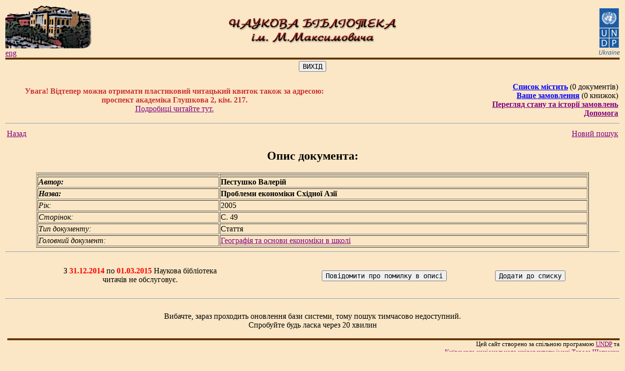

--- FILE ---
content_type: text/html; charset=WINDOWS-1251
request_url: http://www.library.univ.kiev.ua/ukr/elcat/new/detail.php3?doc_id=1120663
body_size: 29057
content:
<!DOCTYPE HTML PUBLIC "-//W3C//DTD HTML 4.0 Transitional//EN">
<html>
<head profile="http://dublincore.org/documents/2008/08/04/dc-html/">
<meta http-equiv="Content-Type" content="text/html; charset=windows-1251">
<meta name="language" content="ua">
<meta name="robots" content="ALL">
<meta name="Author" content="Ruslan Yawdoshak, Irina Kravchenko, Mykola Dzham, Mykytenko Oleksiy">
<meta name="reply-to" content="www@library.univ.kiev.ua">
<meta name="Description" lang="ukr" content="Наукова бібліотека імені Михайла Максимовича цє структурний підрозділ Київського національного університету імені Тараса Шевченка,
та є однією з найбільших і найстаріших вузівських бібліотек. Веб-сайт бібліотеки містить електронний каталог наявних видань, інші онлайнові сервіси та багато різної інформації для читачів.">
<meta name="Description" lang="rus" content="Научная библиотека имени Михаила Максимовича - это структурное подразделение Киевского национального университета имени Тараса Шевченко, и является одной из наибольших и старейших вузовских библиотек. Веб-сайт библиотеки содержит электронный каталог изданий, имеющихся в наличии, другие онлайновые сервисы и много различной информации для читателей.">
<meta name="Description" lang="en" content="Maksymovych scientific library is a department of Kyiv national Taras Shevchenko university. This library is one of the largest and oldest university libraries. The library's Web-site contains electronic catalog, online services and much more useful information for readers.">
<meta name="Keywords" lang="ukr" content="бібліотека, максимович, університет, шевченко, київ, україна, електронний, каталог, книги, журнали, z3950">
<meta name="Keywords" lang="rus" content="библиотека, максимович, шевченко, киев, украина, электронный, каталог, книги, журналы, z3950">
<meta name="Keywords" lang="en" content="library, maksymovych, university, shevchenko, kyiv, ukraine, databases, catalogue, books, magazine, z3950">
<script language="JavaScript" type="text/javascript">
// <!--

  (function(i,s,o,g,r,a,m){i['GoogleAnalyticsObject']=r;i[r]=i[r]||function(){
  (i[r].q=i[r].q||[]).push(arguments)},i[r].l=1*new Date();a=s.createElement(o),
  m=s.getElementsByTagName(o)[0];a.async=1;a.src=g;m.parentNode.insertBefore(a,m)
  })(window,document,'script','//www.google-analytics.com/analytics.js','ga');
  ga('create', 'UA-73020337-1', 'auto');
  ga('send', 'pageview');
   

   function show_title(id, time)
   {
         document.getElementById(id).style.display='block';
         var t=setTimeout("document.getElementById('"+id+"').style.display='none';",time);
   }

   function show_title1(id)
   {
         document.getElementById(id).style.display="none";
   }

   function clear_form1()
   {
     if (document.search_f.title.value.length>0||document.search_f.author.value.length>0||document.search_f.publish.value.length>0||document.search_f.yearFst.value.length>0&&document.search_f.yearLst.value.length>0)
     {
                document.search_f.title.value="";
                document.search_f.author.value="";
                document.search_f.publish.value="";
                document.search_f.yearFst.value="";
                document.search_f.yearLst.value="";
     }
     document.search_f.docType.checked=true;
     document.search_f.docType1.checked=true;
     document.search_f.docType2.checked=true;
     document.search_f.docType3.checked=true;
     document.search_f.docType4.checked=true;
     document.search_f.docType5.checked=true;
     document.search_f.docType6.checked=true;
     document.search_f.authStrict1.checked=false;
     /*thematical search related fields*/
     /*
     if(document.search_f.hiddenThemes.value.length!=0 || document.search_f.themePath.value.length!=0)
     {
         document.search_f.hiddenThemes.value="";
         document.search_f.themePath.value="";
         document.getElementById('themeFormPlace').innerHTML="";
     }
     */
   }

   function clear_form()
   {
     if (document.search_f.title.value.length>0||document.search_f.author.value.length>0||document.search_f.publish.value.length>0||document.search_f.yearFst.value.length>0&&document.search_f.yearLst.value.length>0)
     {
                document.search_f.title.value="";
                document.search_f.author.value="";
                document.search_f.publish.value="";
                document.search_f.yearFst.value="";
                document.search_f.yearLst.value="";
     }

     /*thematical search related fields*/
     /*
     if(document.search_f.hiddenThemes.value.length!=0 || document.search_f.themePath.value.length!=0)
     {
         document.search_f.hiddenThemes.value="";
         document.search_f.themePath.value="";
         document.getElementById('themeFormPlace').innerHTML="";
     }
     */
   }

     function check_empty_t()
    {
        var almsg='';
        var almsq_tm=0;
        if(document.forms['search_f'].hiddenThemes3.value.length>0)
        {
           almsq_tm=1;
        }
        if (document.search_f.title.value.length==0&&document.search_f.author.value.length==0)
        {
                //alert("Ви не заповнили жодного з полів!");
                //return;
                almsg+='Поле "Автор" або "Назва" має бути заповненим!';
        }
        //else
        //{
        //if (document.search_f.title.value.length<3&&document.search_f.author.value.length==0&&document.search_f.publish.value.length==0&&document.search_f.yearFst.value.length==0&&document.search_f.yearLst.value.length==0)
        if(document.search_f.title.value.length<3&&document.search_f.title.value.length>0)
        {
            //alert("Поле 'Назва' повинно містити не менше 3-х символів!");
            almsg+='Поле "Назва" повинно містити не менше 3-х символів!';
        }
        //else
        //{
        //if (document.search_f.author.value.length<2&&document.search_f.title.value.length==0&&document.search_f.publish.value.length==0&&document.search_f.yearFst.value.length==0&&document.search_f.yearLst.value.length==0)
        if(document.search_f.author.value.length<2&&document.search_f.author.value.length>0)
        {
            //alert("Поле 'Автор' повинно містити не менше 2-х символів!");
            almsg+='\rПоле "Автор" повинно містити не менше 2-х символів!';
        }
        //else
        //{
        //if (document.search_f.title.value.length<3&&document.search_f.author.value.length<2&&document.search_f.publish.value.length==0&&document.search_f.yearFst.value.length==0&&document.search_f.yearLst.value.length==0)
        if((document.search_f.yearFst.value.length<4 && document.search_f.yearFst.value.length>0) || (document.search_f.yearLst.value.length<4 && document.search_f.yearLst.value.length>0))
        {
            //almsg='Поле "Назва" повинно містити не менше 3-х символів!\r';
            //almsg=almsg+'Поле "Автор" повинно містити не менше 2-х символів!';
            //alert(almsg);
            almsg+='\rПоля "Рік видання" мають складатися з 4-х цифр!';
        }

        //else
        //{
        if (almsq_tm==0)
        {
             if(almsg.length>0) alert(almsg);
             else document.search_f.submit();
        }else
        {
             document.search_f.submit();
        }
        //}
        //}
        //}
        //}

    }

    function check_empty_d()
    {
        var almsg='';
        if (document.search_f.title.value.length==0&&document.search_f.author.value.length==0)
        {
                //alert("Ви не заповнили жодного з полів!");
                //return;
                almsg+='Поле "Автор" або "Назва" має бути заповненим!';
        }
        //else
        //{
        //if (document.search_f.title.value.length<3&&document.search_f.author.value.length==0&&document.search_f.publish.value.length==0&&document.search_f.yearFst.value.length==0&&document.search_f.yearLst.value.length==0)
        if(document.search_f.title.value.length<3&&document.search_f.title.value.length>0)
        {
            //alert("Поле 'Назва' повинно містити не менше 3-х символів!");
            almsg+='Поле "Назва" повинно містити не менше 3-х символів!';
        }
        //else
        //{
        //if (document.search_f.author.value.length<2&&document.search_f.title.value.length==0&&document.search_f.publish.value.length==0&&document.search_f.yearFst.value.length==0&&document.search_f.yearLst.value.length==0)
        if(document.search_f.author.value.length<2&&document.search_f.author.value.length>0)
        {
            //alert("Поле 'Автор' повинно містити не менше 2-х символів!");
            almsg+='\rПоле "Автор" повинно містити не менше 2-х символів!';
        }
        //else
        //{
        //if (document.search_f.title.value.length<3&&document.search_f.author.value.length<2&&document.search_f.publish.value.length==0&&document.search_f.yearFst.value.length==0&&document.search_f.yearLst.value.length==0)
        if((document.search_f.yearFst.value.length<4 && document.search_f.yearFst.value.length>0) || (document.search_f.yearLst.value.length<4 && document.search_f.yearLst.value.length>0))
        {
            //almsg='Поле "Назва" повинно містити не менше 3-х символів!\r';
            //almsg=almsg+'Поле "Автор" повинно містити не менше 2-х символів!';
            //alert(almsg);
            almsg+='\rПоля "Рік видання" мають складатися з 4-х цифр!';
        }

        //else
        //{
        if(almsg.length>0) alert(almsg);
        else document.search_f.submit();
        //}
        //}
        //}
        //}

    }
        function err_opis_lib()        {             ermessage = prompt ("Вкажіть, будь ласка, помилку:","Опис помилки");         }
        function err_opis()        {                 alert("Дякуємо за повідомлення.\r Найближим часом помилку буде виправлено");         }
        function add_book()        {        alert("Документ додано до замовлення");         }
        function add_book1()        {        alert("Документ додано в список");         }
        function check_order_inf()
                {
                if (document.order_send_f.last_name.value.length==0||document.order_send_f.name.value.length==0||document.order_send_f.patr.value.length==0)
                        {
                        alert("Ви повинні заповнити всі поля!");
                        }
                        else
                                {
                                if (document.order_send_f.email.value.length!=0)
                                        {
                                        emailHasAt = document.order_send_f.email.value.indexOf('@');
                                        emailHasPeriod = document.order_send_f.email.value.indexOf('.');
                                if (emailHasAt == -1 || emailHasPeriod == -1)
                                        {
                                        alert("Неправильна e-mail адреса!\rБудь ласка, перевірте ще раз!");
                                        }
                                        else
                                                {
                                                document.order_send_f.submit();
                                                }
                                        }
                                                else document.order_send_f.submit();
                 }
         }
          function chg_col_l(theelement, onoff)
{
   if (onoff)
   {
      theelement.style.color = "#0000FF";
   }
   else
   {
      theelement.style.color = "#000099";
   }
}
function show(){
        helpWindow=window.open("","","width=620,height=450");
        helpWindow.document.write("<html><head><title>Допомога з використання системи замовлення книг</title></head><body>");
                helpWindow.document.write("<font size=1>");
        // helpWindow.document.write("Послідовність дій, яку потрібно виконати для замовлення книжок:<br>");
        helpWindow.document.write("<ol type='1' ><LI> Знайти потрібну Вам книжку в <A HREF='poshuk.php3' target='_blank'>електронній картотеці книг</a>.");
        helpWindow.document.write("<LI> Відкрити <B>детальний опис книжки</B> за допомогою натискання лівої кнопки миші на <B>короткому описі книжки</B> в таблиці результатів пошуку.");
        helpWindow.document.write("<LI> Натиснути кнопку '<B>Додати до замовлення</B>' в формі детального опису книжки.");
        helpWindow.document.write("<LI>Повторити пункти 1,2,3 для всіх необхідних Вам книжок.");
        helpWindow.document.write("<LI>Натиснути на напис '<B><U>Ваше замовлення</U></B>'.");
        helpWindow.document.write("<LI>В формі <B>перегляду замовлення</B> можна вилучити з замовлення будь-яку книгу, якщо, наприклад, Ви випадково додали її до замовлення.");
        helpWindow.document.write("<LI>Для оформлення замовлення потрібно натиснути '<U><B>Оформити замовлення</B></U>'.");
        helpWindow.document.write("<LI>Відкриється форма з запитом про наявність у Вас читацького квитка. Потрібно натиснути на кнопку '<B>Так</B>' або '<B>Ні</B>'.");
        helpWindow.document.write("<LI>В наступній формі, читачі, що мають читацький квиток, вказують його номер, а читачі без читацького квитка заповняють ПІБ, відношення до університету, E-mail. Також проводиться вибір місця видачі, на якому читач бажає отримати літературу, та натискається кнопка '<B>Замовити</B>'.");
                helpWindow.document.write("<LI>Після натискання кнопки '<B>Замовити</B>', система повідомить або про подання замовлення, або про помилку, та вкаже її причину.</ol>");
        helpWindow.document.write("Ваше замовлення буде розглянуто протягом 2-х годин (<I>в робочий час бібліотеки</I>), а результат буде повідомлений <B>електронною поштою</B>.<BR>Читачі, які мають <B>пластиковий читацький квиток</B>, можуть переглянути стан своїх замовлень та стан абонементу за допомогою <A HREF='order_history.php' target='_blank'><B>форми перегляду історії замовлень</B></A>.</font>");
        helpWindow.document.write("</body ></html>");
    helpWindow.document.close();
        }
        function checkWhich(evt) {
evt = (evt) ? evt : (window.event) ? window.event : '';
if (evt) {
   var thingPressed='';
   var elem=(evt.target)?evt.target:evt.srcElement;
   if (evt.which) {
      thingPressed=evt.which;
   } else {
        if (elem.type=='text') {
                   thingPressed=evt.keyCode;
                }
   }
   if (thingPressed=='13') {
   check_empty_d();
   }
}
return false;
}

function check_pin(evt) {
/* evt = (window.event) ? window.event : '';
 if (evt) {
   var elem=(evt.target)?evt.target:evt.srcElement;
   var thingPressed=evt.keyCode;
   if (elem.name=="db_user" && thingPressed=="16") {
                document.pin.reader.focus();
        }
 } else { return false;}

                if(event.keyCode=='113'){
                        document.pin.reader.focus();
                }
*/
}

function spamblockmailto (domain, account, text) {
 var myat = String.fromCharCode(64); // @
 document.write('<a href="mailto:');
 document.write(account + myat + domain);
 if (text==null || text.length==0) {
  document.write('">'); document.write(account + myat + domain);
 } else
  document.write('" title="'+text+'">'+text);
 document.write('<\/a>');
}
// -->
</script>

<title>Проблеми економіки Східної Азії</title>

        <!-- BOF: Dublin Core -->
          <link rel="scheme.DC" href="http://purl.org/dc/elements/1.1/" />
          <link rel="scheme.DCTERMS" href="http://purl.org/dc/terms/" />
          <link rel="scheme.KEV" href="info:ofi/fmt:kev:mtx:" />
                   <meta name="DC.title" content="Проблеми економіки Східної Азії">
                   <meta name="DC.creator" content="Пестушко Валерій">
                   <meta name="DC.relation.ispartof" content="Географія та основи економіки в школі">
                   <meta name="DCTERMS.ispartof" content="Географія та основи економіки в школі">
                   <meta name="DC.issued" content="2005">
                   <meta name="DCTERMS.issued" content="2005">
                   <meta name="DC.citation.issue" content="1">
                   <meta name="DC.citation.spage" content="">
                   <meta name="DC.citation.epage" content="9">
                   <meta name="DC.identifier" scheme="DCTERMS:URI" content="http://library.univ.kiev.ua/ukr/elcat/new/detail.php3?doc_id=1120663">
                   <meta name="DCTERMS.bibliographicCitation" scheme="KEV:ctx" content="&ctx_ver=Z39.88-2004&ctx_enc=info%3Aofi%2Fenc%3AUTF-8&rft_val_fmt=info%3Aofi%2Ffmt%3Akev%3Amtx%3Ajournal&rft.genre=article&rfr_id=info%3Asid%2Flibrary.univ.kiev.ua%3Auakimsl&rft.jtitle=%D0%93%D0%B5%D0%BE%D0%B3%D1%80%D0%B0%D1%84%D1%96%D1%8F%20%D1%82%D0%B0%20%D0%BE%D1%81%D0%BD%D0%BE%D0%B2%D0%B8%20%D0%B5%D0%BA%D0%BE%D0%BD%D0%BE%D0%BC%D1%96%D0%BA%D0%B8%20%D0%B2%20%D1%88%D0%BA%D0%BE%D0%BB%D1%96&rft.atitle=%D0%9F%D1%80%D0%BE%D0%B1%D0%BB%D0%B5%D0%BC%D0%B8%20%D0%B5%D0%BA%D0%BE%D0%BD%D0%BE%D0%BC%D1%96%D0%BA%D0%B8%20%D0%A1%D1%85%D1%96%D0%B4%D0%BD%D0%BE%D1%97%20%D0%90%D0%B7%D1%96%D1%97&rft.au=%D0%9F%D0%B5%D1%81%D1%82%D1%83%D1%88%D0%BA%D0%BE%20%D0%92%D0%B0%D0%BB%D0%B5%D1%80%D1%96%D0%B9&rft.issue=%E2%84%96%201&rft.date=2005&rft.pages=49">
        <!-- EOF: Dublin Core -->
<link rel=stylesheet type=text/css href=/css/common.css>
</head>
<body class="fon" link="Purple" vlink="#400040" alink="#C000C0">
 <table width="100%" border="0">
 <tr><td>

 <table width="100%" border="0" cellspacing="0" cellpadding="0">
 <colgroup width="33%">
 <colgroup width="34%">
 <colgroup width="33%">
  <tr>
    <td border=0 align="left"><a href="/ukr/title4.php3"><img src="/images/librarynew6.jpg" border=0 alt="Головна сторiнка"></a><BR>
        <A HREF="/eng/title4.php3">eng</A>
    </td>
        <td align="center"><img src="/images/zagolov.jpg" border=0 alt="Наукова бібліотека ім. М. Максимовича"></td>
        <td align="right"> <a href="http://www.undp.org.ua/ua" target="_blank"><img src="/images/undp.jpg"  border="0" alt="UNDP in Ukraine"></a>
                </td>
  </tr>
  <tr>
  </tr>
  <tr>
   <td bgcolor="#663300" colspan="3" align="left" width="100%" height="4">
   <!-- <img src="/images/Image5.jpg" height="4" border="0" alt=""> -->
   </td>
  </tr>

</table>


<table width="100%"  border="0" cellpadding="0" cellspacing="0" CLASS="fon">
<tr><td valign="top"><table border="0" align="center"><tr><td><FORM ACTION="/ukr/title4.php3"><INPUT TYPE="submit"  NAME="SUBMIT" VALUE="ВИХІД"></form></td></tr></table><noindex><TABLE width="100%">
<TR>
<TD align=center width="55%">
<font color="#CC3333">
         <b>Увага! Відтепер можна отримати пластиковий
        читацький квиток також за адресою:<BR>
     проспект академіка Глушкова 2, кім. 217.</b><BR>
     <A HREF="ticket.html" target="_blank">Подробиці читайте тут.</A></font></TD>
        <TD align=right><A rel="nofollow" HREF="view_order_new1.php3?prev=0&page=0" style="color: #0000FF;"><B>Список містить</B></A> (0&nbsp;документів)<BR><A rel="nofollow" HREF="view_order_new.php3?prev=0&page=0" style="color: #0000FF;"><B>Ваше замовлення</B></A> (0&nbsp;книжок)<BR><a rel="nofollow" href="order_history.php" style="color: Purple;"><b>Перегляд стану та історії замовлень</b></a><br>
                       <A href="helptext.html"  target="_blank"><B>Допомога</B></A>
      </TD>
</TR>
</TABLE>
<HR>
<table width="100%">
<tr>
<td>
<A HREF="result.php3?classification_type_id=&ref=&regn=&id=&catp=&title=&author=&div=&source=&publish=&yearFst=&yearLst=&docType=&docType1=&docType2=&docType3=&docType4=&docType5=&docType6=&docType7=&docType8=&docType9=&prev=0&page=0&qtype=&themes=&themee=&qtypeor=&hiddenThemes=&hiddenThemes1=&parentId=&parentName=&noLimit=&checkParent=&authStrict1=&sort=">Назад</A></td>
 <td align="right"><a href="#search">Новий пошук</a></td>
 </tr>
 </table></noindex>
 <h2 align="center"> Опис документа: </h2><div class="margb1"><table border width="90%" align="center">
          <tbody itemscope itemtype="http://schema.org/Book">
            <tr align="left"> <th width="33%"></th><th width="67%"></th></tr>
    <tr> <td class=cat_bold> <em>Автор:</em> </td><span itemprop="author" itemscope itemtype="http://schema.org/Person"><td itemprop="name" class=cat_bold> Пестушко Валерій </td></span></tr> 
<tr> <td class=cat_bold> <em>Назва:</em> </td><td itemprop="name" class=cat_bold> Проблеми економіки Східної Азії </td></tr> 
<tr> <td class=cat_normal> <em>Рік:</em> </td><td itemprop="datePublished" class=cat_normal> 2005 </td></tr> 
<tr> <td class=cat_normal> <em>Сторінок:</em> </td><td itemprop="numberOfPages" class=cat_normal> С. 49 </td></tr> 
<tr> <td class=cat_normal> <em>Тип документу:</em> </td>
             <td class=cat_normal> Стаття </td>
       </tr> 
<tr> <td class=cat_normal> <em>Головний документ:</em> </td>
             <td class=cat_normal> <a href=?doc_id=1086189&prev=0&page=0&parentId=1086189&parentName=%C3%E5%EE%E3%F0%E0%F4%B3%FF+%F2%E0+%EE%F1%ED%EE%E2%E8+%E5%EA%EE%ED%EE%EC%B3%EA%E8+%E2+%F8%EA%EE%EB%B3>Географія та основи економіки в школі</a> </td>
       </tr> 
</tbody></table></div>
     <hr><br>
     <table width="100%" align="center" border=0><tr><td align="center">З <font color=red><b>31.12.2014</b></font> по <font color=red><b>01.03.2015</b></font> Наукова&nbsp;бібліотека<br> читачів не обслуговує.<br><br></td><td align='center'><noindex><form action=send_error.php3?doc_id=1120663 method=post name="snd_err" onsubmit="err_opis()">          <input type=hidden name=doc_id value='1120663'>
                        <input type=hidden name=ermessage value=''>
                        <input type=hidden name=srchArgs value="title=&author=&div=&source=&publish=&yearFst=&yearLst=&docType=&docType1=&docType2=&docType3=&docType4=&docType5=&docType6=&docType7=&docType8=&docType9=&prev=0&page=0">
                        <input type=hidden name=text value='Авт. знак: Пестушкова
Автор: Пестушко Валерій
Назва: Проблеми економіки Східної Азії
Рік: 2005
Сторінок: С. 49
'>
                        <input type=submit value='Повідомити про помилку в описі' >
                </form></noindex>
     </td>    <td>
              <noindex><form action=add3.php3 method=GET onsubmit='add_book1()'>
              <input class=but type=submit name=s1 value='Додати до списку'>
              <input name=tupe_viv  type=hidden value=>
               <input name=returnStr  type=hidden value="sort=&ref=&regn=&id=&catp=&title=&author=&div=&source=&sort=&publish=&yearFst=&yearLst=&docType=&docType1=&docType2=&docType3=&docType4=&docType5=&docType6=&docType7=&docType8=&docType9=&prev=0&page=0&qtype=&themes=&themee=&qtypeor=&hiddenThemes=&hiddenThemes1=&parentId=&parentName=&noLimit=&checkParent=&authStrict1=">
              <input name=id  type=hidden value=1120663></form></noindex>
              </td>
     </tr>
     </table><span class="Z3988" title="ctx_ver=Z39.88-2004&ctx_enc=info%3Aofi%2Fenc%3AUTF-8&rft_val_fmt=info%3Aofi%2Ffmt%3Akev%3Amtx%3Ajournal&rft.genre=article&rfr_id=info%3Asid%2Flibrary.univ.kiev.ua%3Auakimsl&rft.jtitle=%D0%93%D0%B5%D0%BE%D0%B3%D1%80%D0%B0%D1%84%D1%96%D1%8F%20%D1%82%D0%B0%20%D0%BE%D1%81%D0%BD%D0%BE%D0%B2%D0%B8%20%D0%B5%D0%BA%D0%BE%D0%BD%D0%BE%D0%BC%D1%96%D0%BA%D0%B8%20%D0%B2%20%D1%88%D0%BA%D0%BE%D0%BB%D1%96&rft.atitle=%D0%9F%D1%80%D0%BE%D0%B1%D0%BB%D0%B5%D0%BC%D0%B8%20%D0%B5%D0%BA%D0%BE%D0%BD%D0%BE%D0%BC%D1%96%D0%BA%D0%B8%20%D0%A1%D1%85%D1%96%D0%B4%D0%BD%D0%BE%D1%97%20%D0%90%D0%B7%D1%96%D1%97&rft.au=%D0%9F%D0%B5%D1%81%D1%82%D1%83%D1%88%D0%BA%D0%BE%20%D0%92%D0%B0%D0%BB%D0%B5%D1%80%D1%96%D0%B9&rft.issue=%E2%84%96%201&rft.date=2005&rft.pages=49"></span><noindex><hr><div align="center"><br>Вибачте, зараз проходить оновлення бази системи, тому пошук тимчасово недоступний.
              <br>Спробуйте будь ласка через 20 хвилин<br>
              <!--<br>Через технічні проблеми електронний каталог розпочне роботу після 17:00.<br>
              <br>Просимо вибачити за незручності.<br>--><br></div></noindex>
 </td>
 </tr>
</table>


 <table width="100%" border=0 cellspacing=0 cellpadding=0>
  <tr>
   <td bgcolor="#663300" colspan=2><img src="/images/Image5.jpg" height=4 border=0 alt=""></td>
  </tr>
<tr>

<td align="left" valign="bottom">

        
       
 <!--      <a href="http://www.librportal.org.ua"><img src="http://www.library.univ.kiev.ua/ukr/biop_m.gif" border=0 alt="Бібліотечний інформаційно-освітній портал"></a>&nbsp;-->
 <!--      <a href="http://polpred.com"><img src="http://www.library.univ.kiev.ua/ukr/polpred_banner_small.gif" border=0 alt="Polpred.com"></a>-->
</td>

<td align=right valign=top width="80%">
      <small>
            Цей сайт створено за спiльною програмою
                <a href="http://www.undp.org.ua/ua" class=sign target="_blank">UNDP</a>&nbsp;та<br>
        <a href="http://www.univ.kiev.ua" class=sign target="_blank">Київського нацiонального унiверситету iменi Тараса Шевченка</a><br>
               <!--<a href="http://www.undp.org.ua/ua/projects-list-all/38-prosperity-poverty-reduction-and-mdgs-/618-strengthening-educational-capacity-of-kyiv-national-taras-shevchenko-university" class=sign target="_blank">проект УКР/99/005</a>-->
               проект УКР/99/005
          </small>
</td>

</tr>
<tr><td><small><br></small></td><td></td></tr>
<tr>

 <td>

 
 <!--bigmir)net TOP 100-->
<script type="text/javascript" language="javascript"><!--
function BM_Draw(oBM_STAT){
document.write('<table cellpadding="0" cellspacing="0" border="0" style="display:inline;margin-right:4px;"><tr><td><div style="font-family:Tahoma;font-size:10px;padding:0px;margin:0px;"><div style="width:7px;float:left;background:url(\'http://i.bigmir.net/cnt/samples/default/b52_left.gif\');height:17px;padding-top:2px;background-repeat:no-repeat;"></div><div style="float:left;background:url(\'http://i.bigmir.net/cnt/samples/default/b52_center.gif\');text-align:left;height:17px;padding-top:2px;background-repeat:repeat-x;"><a href="http://www.bigmir.net/" target="_blank" style="color:#0000ab;text-decoration:none;">bigmir<span style="color:#ff0000;">)</span>net</a>&nbsp;&nbsp;<span style="color:#797979;">хіти</span>&nbsp;<span style="color:#003596;font:10px Tahoma;">'+oBM_STAT.hits+'</span>&nbsp;<span style="color:#797979;">хости</span>&nbsp;<span style="color:#003596;font:10px Tahoma;">'+oBM_STAT.hosts+'</span></div><div style="width:7px;float: left;background:url(\'http://i.bigmir.net/cnt/samples/default/b52_right.gif\');height:17px;padding-top:2px;background-repeat:no-repeat;"></div></div></td></tr></table>');
}
//-->
</script>
<script type="text/javascript" language="javascript"><!--
bmN=navigator,bmD=document,bmD.cookie='b=b',i=0,bs=[],bm={o:1,v:16822495,s:16822495,t:0,c:bmD.cookie?1:0,n:Math.round((Math.random()* 1000000)),w:0};
for(var f=self;f!=f.parent;f=f.parent)bm.w++;
try{if(bmN.plugins&&bmN.mimeTypes.length&&(x=bmN.plugins['Shockwave Flash']))bm.m=parseInt(x.description.replace(/([a-zA-Z]|\s)+/,''));
else for(var f=3;f<20;f++)if(eval('new ActiveXObject("ShockwaveFlash.ShockwaveFlash.'+f+'")'))bm.m=f}catch(e){;}
try{bm.y=bmN.javaEnabled()?1:0}catch(e){;}
try{bmS=screen;bm.v^=bm.d=bmS.colorDepth||bmS.pixelDepth;bm.v^=bm.r=bmS.width}catch(e){;}
r=bmD.referrer.slice(7);if(r&&r.split('/')[0]!=window.location.host){bm.f=escape(r);bm.v^=r.length}
bm.v^=window.location.href.length;for(var x in bm) if(/^[ovstcnwmydrf]$/.test(x)) bs[i++]=x+bm[x];
bmD.write('<sc'+'ript type="text/javascript" language="javascript" src="http://c.bigmir.net/?'+bs.join('&')+'"></sc'+'ript>');
//-->
</script>
<noscript>
<a href="http://www.bigmir.net/" target="_blank"><img src="http://c.bigmir.net/?v16822495&s16822495&t2" width="88" height="31" alt="bigmir)net TOP 100" title="bigmir)net TOP 100" border="0" /></a>
</noscript>
<!--bigmir)net TOP 100-->
 
 </td>

 <td align=right valign=bottom width="80%">
      <small>
      <p>&copy;&nbsp;2000-2010
      <u>yawd</u>, <u>irishka</u>, <u>levsha</u>,  <u>alex</u>
        <!--<script type="text/javascript"> spamblockmailto("library.univ.kiev.ua","alex","alex") </script>-->
      </p>
      
      </small>
 </td>

 </tr>
 </table>

 </td></tr></table>

</body>
</html>